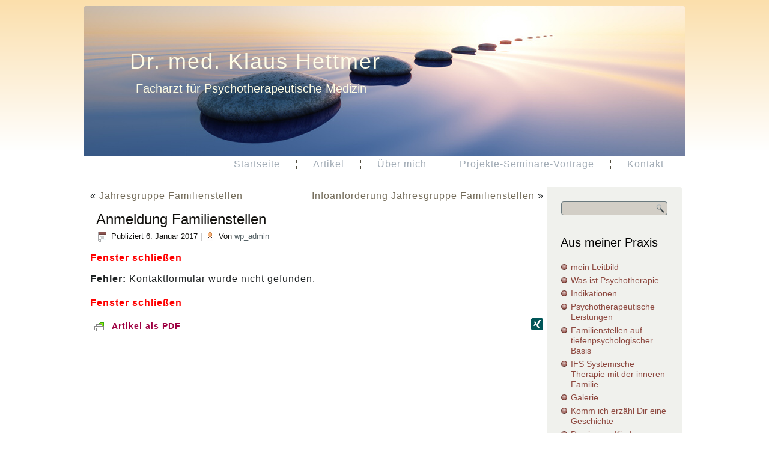

--- FILE ---
content_type: text/html; charset=UTF-8
request_url: https://dr-klaus-hettmer.de/2210/anmeldung-familienstellen-2/
body_size: 9288
content:
<!DOCTYPE html>
<html dir="ltr" xmlns="http://www.w3.org/1999/xhtml" prefix="" lang="de" prefix="og: https://ogp.me/ns#">
<head>
<meta charset="UTF-8" />
<!-- Created by Artisteer v4.3.0.60745 -->
<meta name="viewport" content="initial-scale = 1.0, maximum-scale = 1.0, user-scalable = no, width = device-width" />
<!--[if lt IE 9]><script src="/html5.js"></script><![endif]-->

<link rel="stylesheet" href="https://dr-klaus-hettmer.de/wp-content/themes/klaus16_3/style.css" media="screen" />
<link rel="pingback" href="https://dr-klaus-hettmer.de/xmlrpc.php" />

<!-- BEGIN Metadata added by the Add-Meta-Tags WordPress plugin -->
<meta name="description" content="Fenster schließen Fenster schließen..." />
<meta name="keywords" content="anmeldung" />
<!-- END Metadata added by the Add-Meta-Tags WordPress plugin -->

<title>Anmeldung Familienstellen | Dr. med. Klaus Hettmer</title>

		<!-- All in One SEO 4.9.3 - aioseo.com -->
	<meta name="robots" content="max-image-preview:large" />
	<meta name="author" content="wp_admin"/>
	<link rel="canonical" href="https://dr-klaus-hettmer.de/2210/anmeldung-familienstellen-2/" />
	<meta name="generator" content="All in One SEO (AIOSEO) 4.9.3" />
		<meta property="og:locale" content="de_DE" />
		<meta property="og:site_name" content="Dr. med. Klaus Hettmer | Facharzt für Psychotherapeutische Medizin" />
		<meta property="og:type" content="article" />
		<meta property="og:title" content="Anmeldung Familienstellen | Dr. med. Klaus Hettmer" />
		<meta property="og:url" content="https://dr-klaus-hettmer.de/2210/anmeldung-familienstellen-2/" />
		<meta property="article:published_time" content="2017-01-06T17:03:56+00:00" />
		<meta property="article:modified_time" content="2018-08-31T15:11:49+00:00" />
		<meta name="twitter:card" content="summary" />
		<meta name="twitter:title" content="Anmeldung Familienstellen | Dr. med. Klaus Hettmer" />
		<script type="application/ld+json" class="aioseo-schema">
			{"@context":"https:\/\/schema.org","@graph":[{"@type":"Article","@id":"https:\/\/dr-klaus-hettmer.de\/2210\/anmeldung-familienstellen-2\/#article","name":"Anmeldung Familienstellen | Dr. med. Klaus Hettmer","headline":"Anmeldung Familienstellen","author":{"@id":"https:\/\/dr-klaus-hettmer.de\/author\/wp_admin\/#author"},"publisher":{"@id":"https:\/\/dr-klaus-hettmer.de\/#organization"},"datePublished":"2017-01-06T19:03:56+02:00","dateModified":"2018-08-31T17:11:49+02:00","inLanguage":"de-DE","mainEntityOfPage":{"@id":"https:\/\/dr-klaus-hettmer.de\/2210\/anmeldung-familienstellen-2\/#webpage"},"isPartOf":{"@id":"https:\/\/dr-klaus-hettmer.de\/2210\/anmeldung-familienstellen-2\/#webpage"},"articleSection":"Anmeldung"},{"@type":"BreadcrumbList","@id":"https:\/\/dr-klaus-hettmer.de\/2210\/anmeldung-familienstellen-2\/#breadcrumblist","itemListElement":[{"@type":"ListItem","@id":"https:\/\/dr-klaus-hettmer.de#listItem","position":1,"name":"Home","item":"https:\/\/dr-klaus-hettmer.de","nextItem":{"@type":"ListItem","@id":"https:\/\/dr-klaus-hettmer.de\/category\/leistungen\/#listItem","name":"Psychotherapeutische Leistungen"}},{"@type":"ListItem","@id":"https:\/\/dr-klaus-hettmer.de\/category\/leistungen\/#listItem","position":2,"name":"Psychotherapeutische Leistungen","item":"https:\/\/dr-klaus-hettmer.de\/category\/leistungen\/","nextItem":{"@type":"ListItem","@id":"https:\/\/dr-klaus-hettmer.de\/category\/leistungen\/familienstellen\/#listItem","name":"Familienstellen"},"previousItem":{"@type":"ListItem","@id":"https:\/\/dr-klaus-hettmer.de#listItem","name":"Home"}},{"@type":"ListItem","@id":"https:\/\/dr-klaus-hettmer.de\/category\/leistungen\/familienstellen\/#listItem","position":3,"name":"Familienstellen","item":"https:\/\/dr-klaus-hettmer.de\/category\/leistungen\/familienstellen\/","nextItem":{"@type":"ListItem","@id":"https:\/\/dr-klaus-hettmer.de\/category\/leistungen\/familienstellen\/anmeldung\/#listItem","name":"Anmeldung"},"previousItem":{"@type":"ListItem","@id":"https:\/\/dr-klaus-hettmer.de\/category\/leistungen\/#listItem","name":"Psychotherapeutische Leistungen"}},{"@type":"ListItem","@id":"https:\/\/dr-klaus-hettmer.de\/category\/leistungen\/familienstellen\/anmeldung\/#listItem","position":4,"name":"Anmeldung","item":"https:\/\/dr-klaus-hettmer.de\/category\/leistungen\/familienstellen\/anmeldung\/","nextItem":{"@type":"ListItem","@id":"https:\/\/dr-klaus-hettmer.de\/2210\/anmeldung-familienstellen-2\/#listItem","name":"Anmeldung Familienstellen"},"previousItem":{"@type":"ListItem","@id":"https:\/\/dr-klaus-hettmer.de\/category\/leistungen\/familienstellen\/#listItem","name":"Familienstellen"}},{"@type":"ListItem","@id":"https:\/\/dr-klaus-hettmer.de\/2210\/anmeldung-familienstellen-2\/#listItem","position":5,"name":"Anmeldung Familienstellen","previousItem":{"@type":"ListItem","@id":"https:\/\/dr-klaus-hettmer.de\/category\/leistungen\/familienstellen\/anmeldung\/#listItem","name":"Anmeldung"}}]},{"@type":"Organization","@id":"https:\/\/dr-klaus-hettmer.de\/#organization","name":"Dr. med. Klaus Hettmer","description":"Facharzt f\u00fcr Psychotherapeutische Medizin","url":"https:\/\/dr-klaus-hettmer.de\/"},{"@type":"Person","@id":"https:\/\/dr-klaus-hettmer.de\/author\/wp_admin\/#author","url":"https:\/\/dr-klaus-hettmer.de\/author\/wp_admin\/","name":"wp_admin","image":{"@type":"ImageObject","@id":"https:\/\/dr-klaus-hettmer.de\/2210\/anmeldung-familienstellen-2\/#authorImage","url":"https:\/\/secure.gravatar.com\/avatar\/f3c6cc2f019d1c32cf57663c8601a01c?s=96&d=mm&r=g","width":96,"height":96,"caption":"wp_admin"}},{"@type":"WebPage","@id":"https:\/\/dr-klaus-hettmer.de\/2210\/anmeldung-familienstellen-2\/#webpage","url":"https:\/\/dr-klaus-hettmer.de\/2210\/anmeldung-familienstellen-2\/","name":"Anmeldung Familienstellen | Dr. med. Klaus Hettmer","inLanguage":"de-DE","isPartOf":{"@id":"https:\/\/dr-klaus-hettmer.de\/#website"},"breadcrumb":{"@id":"https:\/\/dr-klaus-hettmer.de\/2210\/anmeldung-familienstellen-2\/#breadcrumblist"},"author":{"@id":"https:\/\/dr-klaus-hettmer.de\/author\/wp_admin\/#author"},"creator":{"@id":"https:\/\/dr-klaus-hettmer.de\/author\/wp_admin\/#author"},"datePublished":"2017-01-06T19:03:56+02:00","dateModified":"2018-08-31T17:11:49+02:00"},{"@type":"WebSite","@id":"https:\/\/dr-klaus-hettmer.de\/#website","url":"https:\/\/dr-klaus-hettmer.de\/","name":"Dr. med. Klaus Hettmer","description":"Facharzt f\u00fcr Psychotherapeutische Medizin","inLanguage":"de-DE","publisher":{"@id":"https:\/\/dr-klaus-hettmer.de\/#organization"}}]}
		</script>
		<!-- All in One SEO -->

<link rel='dns-prefetch' href='//fonts.googleapis.com' />
<link rel="alternate" type="application/rss+xml" title="Dr. med. Klaus Hettmer &raquo; Feed" href="https://dr-klaus-hettmer.de/feed/" />
<link rel="alternate" type="application/rss+xml" title="Dr. med. Klaus Hettmer &raquo; Kommentar-Feed" href="https://dr-klaus-hettmer.de/comments/feed/" />
<link rel="alternate" type="application/rss+xml" title="Dr. med. Klaus Hettmer &raquo; Kommentar-Feed zu Anmeldung Familienstellen" href="https://dr-klaus-hettmer.de/2210/anmeldung-familienstellen-2/feed/" />
<script type="text/javascript">
/* <![CDATA[ */
window._wpemojiSettings = {"baseUrl":"https:\/\/s.w.org\/images\/core\/emoji\/15.0.3\/72x72\/","ext":".png","svgUrl":"https:\/\/s.w.org\/images\/core\/emoji\/15.0.3\/svg\/","svgExt":".svg","source":{"concatemoji":"https:\/\/dr-klaus-hettmer.de\/wp-includes\/js\/wp-emoji-release.min.js?ver=599ce707df2961b8901d5d6f8390518e"}};
/*! This file is auto-generated */
!function(i,n){var o,s,e;function c(e){try{var t={supportTests:e,timestamp:(new Date).valueOf()};sessionStorage.setItem(o,JSON.stringify(t))}catch(e){}}function p(e,t,n){e.clearRect(0,0,e.canvas.width,e.canvas.height),e.fillText(t,0,0);var t=new Uint32Array(e.getImageData(0,0,e.canvas.width,e.canvas.height).data),r=(e.clearRect(0,0,e.canvas.width,e.canvas.height),e.fillText(n,0,0),new Uint32Array(e.getImageData(0,0,e.canvas.width,e.canvas.height).data));return t.every(function(e,t){return e===r[t]})}function u(e,t,n){switch(t){case"flag":return n(e,"\ud83c\udff3\ufe0f\u200d\u26a7\ufe0f","\ud83c\udff3\ufe0f\u200b\u26a7\ufe0f")?!1:!n(e,"\ud83c\uddfa\ud83c\uddf3","\ud83c\uddfa\u200b\ud83c\uddf3")&&!n(e,"\ud83c\udff4\udb40\udc67\udb40\udc62\udb40\udc65\udb40\udc6e\udb40\udc67\udb40\udc7f","\ud83c\udff4\u200b\udb40\udc67\u200b\udb40\udc62\u200b\udb40\udc65\u200b\udb40\udc6e\u200b\udb40\udc67\u200b\udb40\udc7f");case"emoji":return!n(e,"\ud83d\udc26\u200d\u2b1b","\ud83d\udc26\u200b\u2b1b")}return!1}function f(e,t,n){var r="undefined"!=typeof WorkerGlobalScope&&self instanceof WorkerGlobalScope?new OffscreenCanvas(300,150):i.createElement("canvas"),a=r.getContext("2d",{willReadFrequently:!0}),o=(a.textBaseline="top",a.font="600 32px Arial",{});return e.forEach(function(e){o[e]=t(a,e,n)}),o}function t(e){var t=i.createElement("script");t.src=e,t.defer=!0,i.head.appendChild(t)}"undefined"!=typeof Promise&&(o="wpEmojiSettingsSupports",s=["flag","emoji"],n.supports={everything:!0,everythingExceptFlag:!0},e=new Promise(function(e){i.addEventListener("DOMContentLoaded",e,{once:!0})}),new Promise(function(t){var n=function(){try{var e=JSON.parse(sessionStorage.getItem(o));if("object"==typeof e&&"number"==typeof e.timestamp&&(new Date).valueOf()<e.timestamp+604800&&"object"==typeof e.supportTests)return e.supportTests}catch(e){}return null}();if(!n){if("undefined"!=typeof Worker&&"undefined"!=typeof OffscreenCanvas&&"undefined"!=typeof URL&&URL.createObjectURL&&"undefined"!=typeof Blob)try{var e="postMessage("+f.toString()+"("+[JSON.stringify(s),u.toString(),p.toString()].join(",")+"));",r=new Blob([e],{type:"text/javascript"}),a=new Worker(URL.createObjectURL(r),{name:"wpTestEmojiSupports"});return void(a.onmessage=function(e){c(n=e.data),a.terminate(),t(n)})}catch(e){}c(n=f(s,u,p))}t(n)}).then(function(e){for(var t in e)n.supports[t]=e[t],n.supports.everything=n.supports.everything&&n.supports[t],"flag"!==t&&(n.supports.everythingExceptFlag=n.supports.everythingExceptFlag&&n.supports[t]);n.supports.everythingExceptFlag=n.supports.everythingExceptFlag&&!n.supports.flag,n.DOMReady=!1,n.readyCallback=function(){n.DOMReady=!0}}).then(function(){return e}).then(function(){var e;n.supports.everything||(n.readyCallback(),(e=n.source||{}).concatemoji?t(e.concatemoji):e.wpemoji&&e.twemoji&&(t(e.twemoji),t(e.wpemoji)))}))}((window,document),window._wpemojiSettings);
/* ]]> */
</script>
<style id='wp-emoji-styles-inline-css' type='text/css'>

	img.wp-smiley, img.emoji {
		display: inline !important;
		border: none !important;
		box-shadow: none !important;
		height: 1em !important;
		width: 1em !important;
		margin: 0 0.07em !important;
		vertical-align: -0.1em !important;
		background: none !important;
		padding: 0 !important;
	}
</style>
<link rel='stylesheet' id='wp-block-library-css' href='https://dr-klaus-hettmer.de/wp-includes/css/dist/block-library/style.min.css?ver=599ce707df2961b8901d5d6f8390518e' type='text/css' media='all' />
<link rel='stylesheet' id='aioseo/css/src/vue/standalone/blocks/table-of-contents/global.scss-css' href='https://dr-klaus-hettmer.de/wp-content/plugins/all-in-one-seo-pack/dist/Lite/assets/css/table-of-contents/global.e90f6d47.css?ver=4.9.3' type='text/css' media='all' />
<style id='classic-theme-styles-inline-css' type='text/css'>
/*! This file is auto-generated */
.wp-block-button__link{color:#fff;background-color:#32373c;border-radius:9999px;box-shadow:none;text-decoration:none;padding:calc(.667em + 2px) calc(1.333em + 2px);font-size:1.125em}.wp-block-file__button{background:#32373c;color:#fff;text-decoration:none}
</style>
<style id='global-styles-inline-css' type='text/css'>
body{--wp--preset--color--black: #000000;--wp--preset--color--cyan-bluish-gray: #abb8c3;--wp--preset--color--white: #ffffff;--wp--preset--color--pale-pink: #f78da7;--wp--preset--color--vivid-red: #cf2e2e;--wp--preset--color--luminous-vivid-orange: #ff6900;--wp--preset--color--luminous-vivid-amber: #fcb900;--wp--preset--color--light-green-cyan: #7bdcb5;--wp--preset--color--vivid-green-cyan: #00d084;--wp--preset--color--pale-cyan-blue: #8ed1fc;--wp--preset--color--vivid-cyan-blue: #0693e3;--wp--preset--color--vivid-purple: #9b51e0;--wp--preset--gradient--vivid-cyan-blue-to-vivid-purple: linear-gradient(135deg,rgba(6,147,227,1) 0%,rgb(155,81,224) 100%);--wp--preset--gradient--light-green-cyan-to-vivid-green-cyan: linear-gradient(135deg,rgb(122,220,180) 0%,rgb(0,208,130) 100%);--wp--preset--gradient--luminous-vivid-amber-to-luminous-vivid-orange: linear-gradient(135deg,rgba(252,185,0,1) 0%,rgba(255,105,0,1) 100%);--wp--preset--gradient--luminous-vivid-orange-to-vivid-red: linear-gradient(135deg,rgba(255,105,0,1) 0%,rgb(207,46,46) 100%);--wp--preset--gradient--very-light-gray-to-cyan-bluish-gray: linear-gradient(135deg,rgb(238,238,238) 0%,rgb(169,184,195) 100%);--wp--preset--gradient--cool-to-warm-spectrum: linear-gradient(135deg,rgb(74,234,220) 0%,rgb(151,120,209) 20%,rgb(207,42,186) 40%,rgb(238,44,130) 60%,rgb(251,105,98) 80%,rgb(254,248,76) 100%);--wp--preset--gradient--blush-light-purple: linear-gradient(135deg,rgb(255,206,236) 0%,rgb(152,150,240) 100%);--wp--preset--gradient--blush-bordeaux: linear-gradient(135deg,rgb(254,205,165) 0%,rgb(254,45,45) 50%,rgb(107,0,62) 100%);--wp--preset--gradient--luminous-dusk: linear-gradient(135deg,rgb(255,203,112) 0%,rgb(199,81,192) 50%,rgb(65,88,208) 100%);--wp--preset--gradient--pale-ocean: linear-gradient(135deg,rgb(255,245,203) 0%,rgb(182,227,212) 50%,rgb(51,167,181) 100%);--wp--preset--gradient--electric-grass: linear-gradient(135deg,rgb(202,248,128) 0%,rgb(113,206,126) 100%);--wp--preset--gradient--midnight: linear-gradient(135deg,rgb(2,3,129) 0%,rgb(40,116,252) 100%);--wp--preset--font-size--small: 13px;--wp--preset--font-size--medium: 20px;--wp--preset--font-size--large: 36px;--wp--preset--font-size--x-large: 42px;--wp--preset--spacing--20: 0.44rem;--wp--preset--spacing--30: 0.67rem;--wp--preset--spacing--40: 1rem;--wp--preset--spacing--50: 1.5rem;--wp--preset--spacing--60: 2.25rem;--wp--preset--spacing--70: 3.38rem;--wp--preset--spacing--80: 5.06rem;--wp--preset--shadow--natural: 6px 6px 9px rgba(0, 0, 0, 0.2);--wp--preset--shadow--deep: 12px 12px 50px rgba(0, 0, 0, 0.4);--wp--preset--shadow--sharp: 6px 6px 0px rgba(0, 0, 0, 0.2);--wp--preset--shadow--outlined: 6px 6px 0px -3px rgba(255, 255, 255, 1), 6px 6px rgba(0, 0, 0, 1);--wp--preset--shadow--crisp: 6px 6px 0px rgba(0, 0, 0, 1);}:where(.is-layout-flex){gap: 0.5em;}:where(.is-layout-grid){gap: 0.5em;}body .is-layout-flex{display: flex;}body .is-layout-flex{flex-wrap: wrap;align-items: center;}body .is-layout-flex > *{margin: 0;}body .is-layout-grid{display: grid;}body .is-layout-grid > *{margin: 0;}:where(.wp-block-columns.is-layout-flex){gap: 2em;}:where(.wp-block-columns.is-layout-grid){gap: 2em;}:where(.wp-block-post-template.is-layout-flex){gap: 1.25em;}:where(.wp-block-post-template.is-layout-grid){gap: 1.25em;}.has-black-color{color: var(--wp--preset--color--black) !important;}.has-cyan-bluish-gray-color{color: var(--wp--preset--color--cyan-bluish-gray) !important;}.has-white-color{color: var(--wp--preset--color--white) !important;}.has-pale-pink-color{color: var(--wp--preset--color--pale-pink) !important;}.has-vivid-red-color{color: var(--wp--preset--color--vivid-red) !important;}.has-luminous-vivid-orange-color{color: var(--wp--preset--color--luminous-vivid-orange) !important;}.has-luminous-vivid-amber-color{color: var(--wp--preset--color--luminous-vivid-amber) !important;}.has-light-green-cyan-color{color: var(--wp--preset--color--light-green-cyan) !important;}.has-vivid-green-cyan-color{color: var(--wp--preset--color--vivid-green-cyan) !important;}.has-pale-cyan-blue-color{color: var(--wp--preset--color--pale-cyan-blue) !important;}.has-vivid-cyan-blue-color{color: var(--wp--preset--color--vivid-cyan-blue) !important;}.has-vivid-purple-color{color: var(--wp--preset--color--vivid-purple) !important;}.has-black-background-color{background-color: var(--wp--preset--color--black) !important;}.has-cyan-bluish-gray-background-color{background-color: var(--wp--preset--color--cyan-bluish-gray) !important;}.has-white-background-color{background-color: var(--wp--preset--color--white) !important;}.has-pale-pink-background-color{background-color: var(--wp--preset--color--pale-pink) !important;}.has-vivid-red-background-color{background-color: var(--wp--preset--color--vivid-red) !important;}.has-luminous-vivid-orange-background-color{background-color: var(--wp--preset--color--luminous-vivid-orange) !important;}.has-luminous-vivid-amber-background-color{background-color: var(--wp--preset--color--luminous-vivid-amber) !important;}.has-light-green-cyan-background-color{background-color: var(--wp--preset--color--light-green-cyan) !important;}.has-vivid-green-cyan-background-color{background-color: var(--wp--preset--color--vivid-green-cyan) !important;}.has-pale-cyan-blue-background-color{background-color: var(--wp--preset--color--pale-cyan-blue) !important;}.has-vivid-cyan-blue-background-color{background-color: var(--wp--preset--color--vivid-cyan-blue) !important;}.has-vivid-purple-background-color{background-color: var(--wp--preset--color--vivid-purple) !important;}.has-black-border-color{border-color: var(--wp--preset--color--black) !important;}.has-cyan-bluish-gray-border-color{border-color: var(--wp--preset--color--cyan-bluish-gray) !important;}.has-white-border-color{border-color: var(--wp--preset--color--white) !important;}.has-pale-pink-border-color{border-color: var(--wp--preset--color--pale-pink) !important;}.has-vivid-red-border-color{border-color: var(--wp--preset--color--vivid-red) !important;}.has-luminous-vivid-orange-border-color{border-color: var(--wp--preset--color--luminous-vivid-orange) !important;}.has-luminous-vivid-amber-border-color{border-color: var(--wp--preset--color--luminous-vivid-amber) !important;}.has-light-green-cyan-border-color{border-color: var(--wp--preset--color--light-green-cyan) !important;}.has-vivid-green-cyan-border-color{border-color: var(--wp--preset--color--vivid-green-cyan) !important;}.has-pale-cyan-blue-border-color{border-color: var(--wp--preset--color--pale-cyan-blue) !important;}.has-vivid-cyan-blue-border-color{border-color: var(--wp--preset--color--vivid-cyan-blue) !important;}.has-vivid-purple-border-color{border-color: var(--wp--preset--color--vivid-purple) !important;}.has-vivid-cyan-blue-to-vivid-purple-gradient-background{background: var(--wp--preset--gradient--vivid-cyan-blue-to-vivid-purple) !important;}.has-light-green-cyan-to-vivid-green-cyan-gradient-background{background: var(--wp--preset--gradient--light-green-cyan-to-vivid-green-cyan) !important;}.has-luminous-vivid-amber-to-luminous-vivid-orange-gradient-background{background: var(--wp--preset--gradient--luminous-vivid-amber-to-luminous-vivid-orange) !important;}.has-luminous-vivid-orange-to-vivid-red-gradient-background{background: var(--wp--preset--gradient--luminous-vivid-orange-to-vivid-red) !important;}.has-very-light-gray-to-cyan-bluish-gray-gradient-background{background: var(--wp--preset--gradient--very-light-gray-to-cyan-bluish-gray) !important;}.has-cool-to-warm-spectrum-gradient-background{background: var(--wp--preset--gradient--cool-to-warm-spectrum) !important;}.has-blush-light-purple-gradient-background{background: var(--wp--preset--gradient--blush-light-purple) !important;}.has-blush-bordeaux-gradient-background{background: var(--wp--preset--gradient--blush-bordeaux) !important;}.has-luminous-dusk-gradient-background{background: var(--wp--preset--gradient--luminous-dusk) !important;}.has-pale-ocean-gradient-background{background: var(--wp--preset--gradient--pale-ocean) !important;}.has-electric-grass-gradient-background{background: var(--wp--preset--gradient--electric-grass) !important;}.has-midnight-gradient-background{background: var(--wp--preset--gradient--midnight) !important;}.has-small-font-size{font-size: var(--wp--preset--font-size--small) !important;}.has-medium-font-size{font-size: var(--wp--preset--font-size--medium) !important;}.has-large-font-size{font-size: var(--wp--preset--font-size--large) !important;}.has-x-large-font-size{font-size: var(--wp--preset--font-size--x-large) !important;}
.wp-block-navigation a:where(:not(.wp-element-button)){color: inherit;}
:where(.wp-block-post-template.is-layout-flex){gap: 1.25em;}:where(.wp-block-post-template.is-layout-grid){gap: 1.25em;}
:where(.wp-block-columns.is-layout-flex){gap: 2em;}:where(.wp-block-columns.is-layout-grid){gap: 2em;}
.wp-block-pullquote{font-size: 1.5em;line-height: 1.6;}
</style>
<link rel='stylesheet' id='contact-form-7-css' href='https://dr-klaus-hettmer.de/wp-content/plugins/contact-form-7/includes/css/styles.css?ver=5.9.8' type='text/css' media='all' />
<link rel='stylesheet' id='ditty-news-ticker-font-css' href='https://dr-klaus-hettmer.de/wp-content/plugins/ditty-news-ticker/legacy/inc/static/libs/fontastic/styles.css?ver=3.1.63' type='text/css' media='all' />
<link rel='stylesheet' id='ditty-news-ticker-css' href='https://dr-klaus-hettmer.de/wp-content/plugins/ditty-news-ticker/legacy/inc/static/css/style.css?ver=3.1.63' type='text/css' media='all' />
<link rel='stylesheet' id='ditty-displays-css' href='https://dr-klaus-hettmer.de/wp-content/plugins/ditty-news-ticker/assets/build/dittyDisplays.css?ver=3.1.63' type='text/css' media='all' />
<link rel='stylesheet' id='ditty-fontawesome-css' href='https://dr-klaus-hettmer.de/wp-content/plugins/ditty-news-ticker/includes/libs/fontawesome-6.4.0/css/all.css?ver=6.4.0' type='text/css' media='' />
<!--[if lte IE 7]>
<link rel='stylesheet' id='style.ie7.css-css' href='https://dr-klaus-hettmer.de/wp-content/themes/klaus16_3/style.ie7.css?ver=599ce707df2961b8901d5d6f8390518e' type='text/css' media='screen' />
<![endif]-->
<link rel='stylesheet' id='style.responsive.css-css' href='https://dr-klaus-hettmer.de/wp-content/themes/klaus16_3/style.responsive.css?ver=599ce707df2961b8901d5d6f8390518e' type='text/css' media='all' />
<link rel='stylesheet' id='css-css' href='https://fonts.googleapis.com/css?family=Alike+Angular&#038;subset=latin&#038;ver=6.5.7' type='text/css' media='all' />
<script type="text/javascript" src="https://dr-klaus-hettmer.de/wp-content/themes/klaus16_3/jquery.js?ver=599ce707df2961b8901d5d6f8390518e" id="jquery-js"></script>
<script type="text/javascript" src="https://dr-klaus-hettmer.de/wp-content/themes/klaus16_3/jquery-migrate-1.1.1.js?ver=599ce707df2961b8901d5d6f8390518e" id="jquery_migrate-js"></script>
<script type="text/javascript" src="https://dr-klaus-hettmer.de/wp-content/themes/klaus16_3/script.js?ver=599ce707df2961b8901d5d6f8390518e" id="script.js-js"></script>
<script type="text/javascript" src="https://dr-klaus-hettmer.de/wp-content/themes/klaus16_3/script.responsive.js?ver=599ce707df2961b8901d5d6f8390518e" id="script.responsive.js-js"></script>
<link rel="https://api.w.org/" href="https://dr-klaus-hettmer.de/wp-json/" /><link rel="alternate" type="application/json" href="https://dr-klaus-hettmer.de/wp-json/wp/v2/posts/2210" /><link rel="alternate" type="application/json+oembed" href="https://dr-klaus-hettmer.de/wp-json/oembed/1.0/embed?url=https%3A%2F%2Fdr-klaus-hettmer.de%2F2210%2Fanmeldung-familienstellen-2%2F" />
<link rel="alternate" type="text/xml+oembed" href="https://dr-klaus-hettmer.de/wp-json/oembed/1.0/embed?url=https%3A%2F%2Fdr-klaus-hettmer.de%2F2210%2Fanmeldung-familienstellen-2%2F&#038;format=xml" />
<style></style>        <style type="text/css" id="pf-main-css">
            
				@media screen {
					.printfriendly {
						z-index: 1000; position: relative
					}
					.printfriendly a, .printfriendly a:link, .printfriendly a:visited, .printfriendly a:hover, .printfriendly a:active {
						font-weight: 600;
						cursor: pointer;
						text-decoration: none;
						border: none;
						-webkit-box-shadow: none;
						-moz-box-shadow: none;
						box-shadow: none;
						outline:none;
						font-size: 14px !important;
						color: #9e0042 !important;
					}
					.printfriendly.pf-alignleft {
						float: left;
					}
					.printfriendly.pf-alignright {
						float: right;
					}
					.printfriendly.pf-aligncenter {
						justify-content: center;
						display: flex; align-items: center;
					}
				}

				.pf-button-img {
					border: none;
					-webkit-box-shadow: none;
					-moz-box-shadow: none;
					box-shadow: none;
					padding: 0;
					margin: 0;
					display: inline;
					vertical-align: middle;
				}

				img.pf-button-img + .pf-button-text {
					margin-left: 6px;
				}

				@media print {
					.printfriendly {
						display: none;
					}
				}
				        </style>

            
        <style type="text/css" id="pf-excerpt-styles">
          .pf-button.pf-button-excerpt {
              display: none;
           }
        </style>

            <script type="text/javascript">
	<!--
	function makeNewWindows() {
		if (!document.links) {
			document.links = document.getElementsByTagName('a');
		}

		for (var t=0; t<document.links.length; t++) {
			var zaplinks = document.links[t];
			if (zaplinks.href.search(/http/) != -1) {
		  	if (zaplinks.href.search('/dr-klaus-hettmer.de/') == -1) {
		    	zaplinks.setAttribute('target', '_blank');
		    }
		  }
		}
	}
	
	function addLoadEvent2(func)
	{	
		var oldonload = window.onload;
		if (typeof window.onload != 'function'){
			window.onload = func;
		} else {
			window.onload = function(){
				oldonload();
				func();
			}
		}
	}

	addLoadEvent2(makeNewWindows);	// makeNewWindows bei onLoad hinzufuegen

	//-->
	</script>


<script type="text/javascript" src="https://dr-klaus-hettmer.de/wp-content/plugins/si-captcha-for-wordpress/captcha/si_captcha.js?ver=1769360389"></script>
<!-- begin SI CAPTCHA Anti-Spam - login/register form style -->
<style type="text/css">
.si_captcha_small { width:175px; height:45px; padding-top:10px; padding-bottom:10px; }
.si_captcha_large { width:250px; height:60px; padding-top:10px; padding-bottom:10px; }
img#si_image_com { border-style:none; margin:0; padding-right:5px; float:left; }
img#si_image_reg { border-style:none; margin:0; padding-right:5px; float:left; }
img#si_image_log { border-style:none; margin:0; padding-right:5px; float:left; }
img#si_image_side_login { border-style:none; margin:0; padding-right:5px; float:left; }
img#si_image_checkout { border-style:none; margin:0; padding-right:5px; float:left; }
img#si_image_jetpack { border-style:none; margin:0; padding-right:5px; float:left; }
img#si_image_bbpress_topic { border-style:none; margin:0; padding-right:5px; float:left; }
.si_captcha_refresh { border-style:none; margin:0; vertical-align:bottom; }
div#si_captcha_input { display:block; padding-top:15px; padding-bottom:5px; }
label#si_captcha_code_label { margin:0; }
input#si_captcha_code_input { width:65px; }
p#si_captcha_code_p { clear: left; padding-top:10px; }
.si-captcha-jetpack-error { color:#DC3232; }
</style>
<!-- end SI CAPTCHA Anti-Spam - login/register form style -->
</head>
<body data-rsssl=1 class="post-template-default single single-post postid-2210 single-format-standard metaslider-plugin">

<div id="art-main">

<header class="art-header">

    <div class="art-shapes">
        
            </div>

		<div class="art-headline">
    <a href="https://dr-klaus-hettmer.de/">Dr. med. Klaus Hettmer</a>
</div>
		<div class="art-slogan">Facharzt für Psychotherapeutische Medizin</div>





                
                    
</header>

<nav class="art-nav">
    
<ul class="art-hmenu menu-16">
	<li class="menu-item-631"><a title="Startseite" href="https://dr-klaus-hettmer.de">Startseite</a>
	</li>
	<li class="menu-item-1695"><a title="Artikel" href="https://dr-klaus-hettmer.de/category/beitrag/">Artikel</a>
	</li>
	<li class="menu-item-189"><a title="Über mich" href="https://dr-klaus-hettmer.de/ueber-mich/">Über mich</a>
	<ul>
		<li class="menu-item-186"><a title="So finden Sie mich" href="https://dr-klaus-hettmer.de/ueber-mich/so-finden-sie-mich/">So finden Sie mich</a>
		</li>
		<li class="menu-item-2127"><a title="Impressum" href="https://dr-klaus-hettmer.de/impressum/">Impressum</a>
		<ul>
			<li class="menu-item-2129"><a title="Datenschutzerklärung" href="https://dr-klaus-hettmer.de/datenschutzerklaerung/">Datenschutzerklärung</a>
			</li>
			<li class="menu-item-2128"><a title="Haftungsausschluss (Disclaimer)" href="https://dr-klaus-hettmer.de/haftungsausschluss-disclaimer/">Haftungsausschluss (Disclaimer)</a>
			</li>
		</ul>
		</li>
		<li class="menu-item-193"><a title="Lebenslauf" href="https://dr-klaus-hettmer.de/ueber-mich/lebenslauf/">Lebenslauf</a>
		</li>
	</ul>
	</li>
	<li class="menu-item-1262"><a title="Projekte-Seminare-Vorträge" href="https://dr-klaus-hettmer.de/category/projekte-seminare-vortraege/">Projekte-Seminare-Vorträge</a>
	</li>
	<li class="menu-item-1632"><a title="Kontakt" href="https://dr-klaus-hettmer.de/kontaktaufnahme/">Kontakt</a>
	</li>
</ul>
 
    </nav><div class="art-sheet clearfix">
            <div class="art-layout-wrapper">
                <div class="art-content-layout">
                    <div class="art-content-layout-row">
                        <div class="art-layout-cell art-content">
							<article class="art-post art-article " style="">
                                                                                                <div class="art-postcontent clearfix"><div class="navigation">
    <div class="alignleft">&laquo; <a href="https://dr-klaus-hettmer.de/2190/jahresgruppe-familienstellen/" title="Jahresgruppe Familienstellen" rel="prev">Jahresgruppe Familienstellen</a></div>
    <div class="alignright"><a href="https://dr-klaus-hettmer.de/2221/infoanforderung-jahresgruppe-familienstellen/" title="Infoanforderung Jahresgruppe Familienstellen" rel="next">Infoanforderung Jahresgruppe Familienstellen</a> &raquo;</div>
 </div></div>


</article>
		<article id="post-2210"  class="art-post art-article  post-2210 post type-post status-publish format-standard hentry category-anmeldung" style="">
                                <h1 class="art-postheader entry-title">Anmeldung Familienstellen</h1>                                                <div class="art-postheadericons art-metadata-icons"><span class="art-postdateicon"><span class="date">Publiziert</span> <span class="entry-date updated" title="19:03">6. Januar 2017</span></span> | <span class="art-postauthoricon"><span class="author">Von</span> <span class="author vcard"><a class="url fn n" href="https://dr-klaus-hettmer.de/author/wp_admin/" title="Zeige alle Beiträge von wp_admin">wp_admin</a></span></span></div>                <div class="art-postcontent clearfix"><div class="pf-content"><p><a style="color: #ff0000;"><strong>Fenster schließen</strong></a><br />
<p class="wpcf7-contact-form-not-found"><strong>Fehler:</strong> Kontaktformular wurde nicht gefunden.</p><br />
<a style="color: #ff0000;"><strong>Fenster schließen</strong></a></p>
<div style="float: right; margin-left: 10px;"><script type="XING/Share" data-counter="no_count" data-lang="de" data-button-shape="small_square" data-url="https://dr-klaus-hettmer.de/2210/anmeldung-familienstellen-2/"></script><script>;(function(d, s) {var x = d.createElement(s),s = d.getElementsByTagName(s)[0];x.src ='https://www.xing-share.com/js/external/share.js';s.parentNode.insertBefore(x, s);})(document, 'script');</script></div>
<div class="printfriendly pf-button pf-button-content pf-alignleft">
                    <a href="#" rel="nofollow" onclick="window.print(); return false;" title="Printer Friendly, PDF & Email">
                    <img decoding="async" src="https://cdn.printfriendly.com/pf-icon.gif" alt="Print Friendly, PDF & Email" class="pf-button-img" style=""  /><span id="printfriendly-text2" class="pf-button-text">Artikel als PDF</span>
                    </a>
                </div></div></div>


</article>
				

                        </div>
                        

<div class="art-layout-cell art-sidebar1"><div  id="search-2" class="art-block widget widget_search  clearfix">
        <div class="art-blockcontent"><form class="art-search" method="get" name="searchform" action="https://dr-klaus-hettmer.de/">
	<input name="s" type="text" value="" />
	<input class="art-search-button" type="submit" value="" />
</form></div>
</div><div  id="nav_menu-2" class="art-block widget widget_nav_menu  clearfix">
        <div class="art-blockheader">
            <div class="t">Aus meiner Praxis</div>
        </div><div class="art-blockcontent"><div class="menu-menue-vertikal-container"><ul id="menu-menue-vertikal" class="menu"><li id="menu-item-184" class="menu-item menu-item-type-post_type menu-item-object-page menu-item-184"><a href="https://dr-klaus-hettmer.de/ueber-mich/">mein Leitbild</a></li>
<li id="menu-item-621" class="menu-item menu-item-type-custom menu-item-object-custom menu-item-621"><a href="https://dr-klaus-hettmer.de/?p=614">Was ist Psychotherapie</a></li>
<li id="menu-item-622" class="menu-item menu-item-type-custom menu-item-object-custom menu-item-622"><a href="https://dr-klaus-hettmer.de/?p=618">Indikationen</a></li>
<li id="menu-item-539" class="menu-item menu-item-type-post_type menu-item-object-page menu-item-539"><a href="https://dr-klaus-hettmer.de/psychotherapeutische-leistungen/">Psychotherapeutische Leistungen</a></li>
<li id="menu-item-1463" class="menu-item menu-item-type-post_type menu-item-object-page menu-item-1463"><a href="https://dr-klaus-hettmer.de/familienstellen/">Familienstellen auf tiefenpsychologischer Basis</a></li>
<li id="menu-item-2997" class="menu-item menu-item-type-taxonomy menu-item-object-category menu-item-2997"><a href="https://dr-klaus-hettmer.de/category/ifs/">IFS Systemische Therapie mit der inneren Familie</a></li>
<li id="menu-item-358" class="menu-item menu-item-type-custom menu-item-object-custom menu-item-358"><a href="https://dr-klaus-hettmer.de/?p=181">Galerie</a></li>
<li id="menu-item-952" class="menu-item menu-item-type-taxonomy menu-item-object-category menu-item-952"><a title="geschichten" href="https://dr-klaus-hettmer.de/category/geschichten/">Komm ich erzähl Dir eine Geschichte</a></li>
<li id="menu-item-762" class="menu-item menu-item-type-taxonomy menu-item-object-category menu-item-762"><a href="https://dr-klaus-hettmer.de/category/das-innere-kind/">Das innere Kind</a></li>
<li id="menu-item-700" class="menu-item menu-item-type-taxonomy menu-item-object-category menu-item-700"><a href="https://dr-klaus-hettmer.de/category/maennerseite/">Männerseite</a></li>
<li id="menu-item-1188" class="menu-item menu-item-type-taxonomy menu-item-object-category menu-item-1188"><a href="https://dr-klaus-hettmer.de/category/die-kraft-der-vergebung/">Die Kraft der Vergebung</a></li>
<li id="menu-item-725" class="menu-item menu-item-type-taxonomy menu-item-object-category menu-item-725"><a href="https://dr-klaus-hettmer.de/category/mystik-spiritualiaet/">Psychotherapie und Spiritualität</a></li>
<li id="menu-item-1261" class="menu-item menu-item-type-taxonomy menu-item-object-category menu-item-1261"><a href="https://dr-klaus-hettmer.de/category/projekte-seminare-vortraege/">Projekte-Seminare-Vorträge</a></li>
<li id="menu-item-724" class="menu-item menu-item-type-post_type menu-item-object-page menu-item-724"><a href="https://dr-klaus-hettmer.de/buchempfehlungen/">Buchempfehlungen</a></li>
<li id="menu-item-1246" class="menu-item menu-item-type-taxonomy menu-item-object-category menu-item-1246"><a href="https://dr-klaus-hettmer.de/category/publikationen/">Publikationen</a></li>
<li id="menu-item-728" class="menu-item menu-item-type-post_type menu-item-object-page menu-item-728"><a href="https://dr-klaus-hettmer.de/links-soziale-netzwerke/">Partner + soziale Netzwerke</a></li>
<li id="menu-item-2012" class="menu-item menu-item-type-taxonomy menu-item-object-category menu-item-2012"><a href="https://dr-klaus-hettmer.de/category/pressemeldungen/">Presse</a></li>
</ul></div></div>
</div></div>
                    </div>
                </div>
            </div><footer class="art-footer"><div class="art-center-wrapper"><div class="art-center-inner"><div class="art-widget widget_text widget widget_custom_html art-footer-text" id="custom_html-2" ><div class="art-widget-content"><div class="textwidget custom-html-widget"><div align='center'><a href="https://www.medvergleich.de/herr-dr-med-klaus-hettmer-psychotherapeuten-und-psychotherapie-roehrnbach-A399715.html" target="_blank" rel="noopener"><img src="https://www.medvergleich.de/img/medpartner02.png" alt="Ärzteverzeichnis Psychotherapeutische Medizin" title="Ärzteverzeichnis Psychotherapeutische Medizin" border="0"/><a/></div></div></div></div></div></div><div class="clearfix"> </div><div class="art-footer-text">
<p><a href="https://dr-klaus-hettmer.de/feed/" class="art-rss-tag-icon" title="Dr. med. Klaus Hettmer RSS Feed" style="float: left; line-height: 0px;"></a></p>
<p><a href="https://dr-klaus-hettmer.de/impressum/"><b>Impressum</b></a> | <a href="https://dr-klaus-hettmer.de/datenschutzerklaerung/"><b>Datenschutzerklärung</b></a></p>

<p><a href="http://netz-butler.de" target="_blank" />Template: Alfred Stehbeck</a><br></p>
<p><a>Foto Hauptheader: Steine ©psdesign1 - stock.adobe.com</a></p>
<p>Copyright © 2013 <a href="http://Netz-butler.de/"title="Autor" style="float: center;"> <b>Netzbutler</b>  All Rights Reserved.</a></p>

</div>
</footer>

    </div>
    <p class="art-page-footer">
        <span id="art-footnote-links">Powered by <a href="http://wordpress.org/" target="_blank">WordPress</a> and <a href="http://www.artisteer.com/?p=wordpress_themes" target="_blank">WordPress Theme</a> created with Artisteer by <a href="https://netzbutler.com" target="_blank">Alfred Stehbeck</a>.</span>
    </p>
</div>


<div id="wp-footer">
	


     <script type="text/javascript" id="pf_script">
                      var pfHeaderImgUrl = '';
          var pfHeaderTagline = '';
          var pfdisableClickToDel = '0';
          var pfImagesSize = 'full-size';
          var pfImageDisplayStyle = 'right';
          var pfEncodeImages = '0';
          var pfShowHiddenContent  = '0';
          var pfDisableEmail = '0';
          var pfDisablePDF = '0';
          var pfDisablePrint = '0';

            
          var pfPlatform = 'WordPress';

        (function($){
            $(document).ready(function(){
                if($('.pf-button-content').length === 0){
                    $('style#pf-excerpt-styles').remove();
                }
            });
        })(jQuery);
        </script>
      <script defer src='https://cdn.printfriendly.com/printfriendly.js'></script>
            
            <script type="text/javascript" src="https://dr-klaus-hettmer.de/wp-includes/js/comment-reply.min.js?ver=599ce707df2961b8901d5d6f8390518e" id="comment-reply-js" async="async" data-wp-strategy="async"></script>
<script type="text/javascript" src="https://dr-klaus-hettmer.de/wp-includes/js/dist/vendor/wp-polyfill-inert.min.js?ver=3.1.2" id="wp-polyfill-inert-js"></script>
<script type="text/javascript" src="https://dr-klaus-hettmer.de/wp-includes/js/dist/vendor/regenerator-runtime.min.js?ver=0.14.0" id="regenerator-runtime-js"></script>
<script type="text/javascript" src="https://dr-klaus-hettmer.de/wp-includes/js/dist/vendor/wp-polyfill.min.js?ver=3.15.0" id="wp-polyfill-js"></script>
<script type="text/javascript" src="https://dr-klaus-hettmer.de/wp-includes/js/dist/hooks.min.js?ver=2810c76e705dd1a53b18" id="wp-hooks-js"></script>
<script type="text/javascript" src="https://dr-klaus-hettmer.de/wp-includes/js/dist/i18n.min.js?ver=5e580eb46a90c2b997e6" id="wp-i18n-js"></script>
<script type="text/javascript" id="wp-i18n-js-after">
/* <![CDATA[ */
wp.i18n.setLocaleData( { 'text direction\u0004ltr': [ 'ltr' ] } );
/* ]]> */
</script>
<script type="text/javascript" src="https://dr-klaus-hettmer.de/wp-content/plugins/contact-form-7/includes/swv/js/index.js?ver=5.9.8" id="swv-js"></script>
<script type="text/javascript" id="contact-form-7-js-extra">
/* <![CDATA[ */
var wpcf7 = {"api":{"root":"https:\/\/dr-klaus-hettmer.de\/wp-json\/","namespace":"contact-form-7\/v1"}};
/* ]]> */
</script>
<script type="text/javascript" src="https://dr-klaus-hettmer.de/wp-content/plugins/contact-form-7/includes/js/index.js?ver=5.9.8" id="contact-form-7-js"></script>
<script type="text/javascript" src="https://dr-klaus-hettmer.de/wp-content/plugins/ditty-news-ticker/legacy/inc/static/js/swiped-events.min.js?ver=1.1.4" id="swiped-events-js"></script>
<script type="text/javascript" src="https://dr-klaus-hettmer.de/wp-includes/js/imagesloaded.min.js?ver=5.0.0" id="imagesloaded-js"></script>
<script type="text/javascript" src="https://dr-klaus-hettmer.de/wp-includes/js/jquery/ui/effect.min.js?ver=1.13.2" id="jquery-effects-core-js"></script>
<script type="text/javascript" id="ditty-news-ticker-js-extra">
/* <![CDATA[ */
var mtphr_dnt_vars = {"is_rtl":""};
/* ]]> */
</script>
<script type="text/javascript" src="https://dr-klaus-hettmer.de/wp-content/plugins/ditty-news-ticker/legacy/inc/static/js/ditty-news-ticker.js?ver=3.1.63" id="ditty-news-ticker-js"></script>
<script defer type="text/javascript" src="https://dr-klaus-hettmer.de/wp-content/plugins/akismet/_inc/akismet-frontend.js?ver=1762969789" id="akismet-frontend-js"></script>
<script type="text/javascript" id="statify-js-js-extra">
/* <![CDATA[ */
var statify_ajax = {"url":"https:\/\/dr-klaus-hettmer.de\/wp-admin\/admin-ajax.php","nonce":"f3ac365605"};
/* ]]> */
</script>
<script type="text/javascript" src="https://dr-klaus-hettmer.de/wp-content/plugins/statify/js/snippet.min.js?ver=1.8.4" id="statify-js-js"></script>
		<script>
		if ( window.console && window.console.log && window.jQuery ) {
			window.jQuery( function( $ ) {
				var jquery = $.fn.jquery || 'unknown';
				var migrate = $.migrateVersion || 'not available';
				var ui = ( $.ui && $.ui.version ) || 'not available';

				window.console.log(
					'WordPress jQuery:', jquery + ',',
					'Migrate:', migrate + ',',
					'UI:', ui
				);
			} );
		}
		</script>
			<!-- 77 queries. 0,607 seconds. -->
</div>
</body>
</html>

